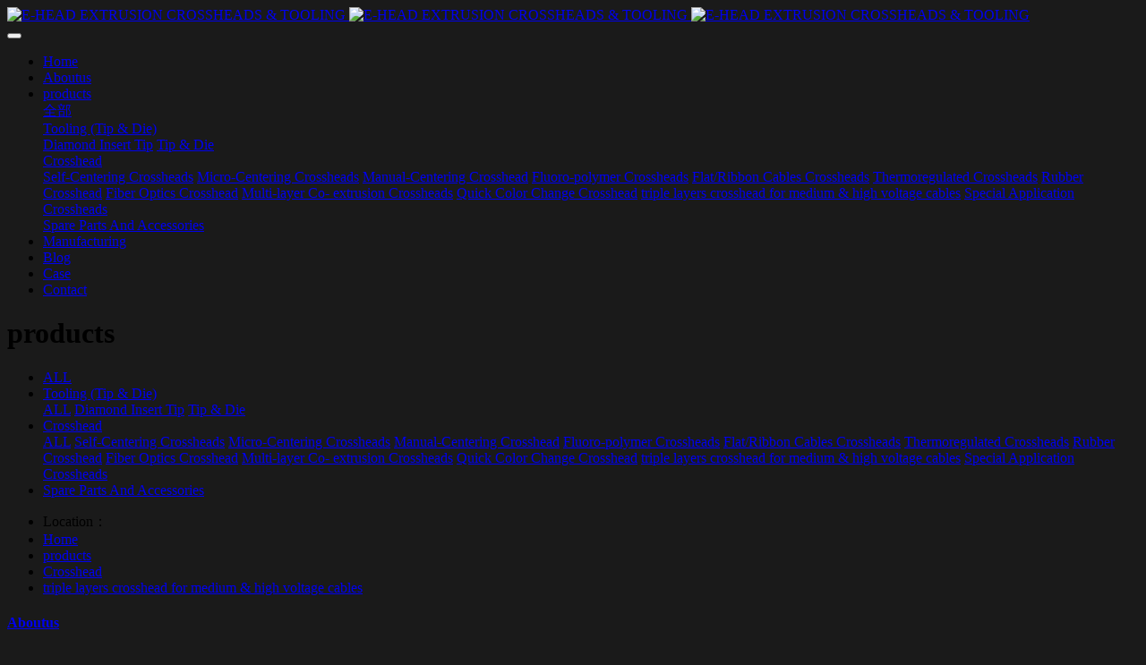

--- FILE ---
content_type: text/html;charset=UTF-8
request_url: http://ecrosshead.com/product/product.php?lang=en&class3=176
body_size: 4950
content:
<!DOCTYPE HTML>
<html class="oxh met-web">
<head>
<meta charset="utf-8">
<meta name="renderer" content="webkit">
<meta http-equiv="X-UA-Compatible" content="IE=edge,chrome=1">
<meta name="viewport" content="width=device-width,initial-scale=1.0,maximum-scale=1.0,minimum-scale=1.0,user-scalable=0,minimal-ui">
<meta name="format-detection" content="telephone=no">
<title>triple layers crosshead           for medium & high voltage cables-E-HEAD EXTRUSION CROSSHEADS & TOOLING</title>
<meta name="description" content="Extrusion Crosshead , ExtrusionTooling , 
，Quick Color Change Crosshead，Dual Three Layer  Crosshead">
<meta name="keywords" content="Extrusion Crosshead|Extrusion Tooling|Extrusion Crossheads|Dual Layer ExtrusionCrossheads">
<meta name="generator" content="MetInfo V8.1" data-variable="../|en|en|mui466|3|176|0" data-user_name="">
<link href="../favicon.ico?1764661787" rel="shortcut icon" type="image/x-icon">
<link rel="stylesheet" type="text/css" href="../public/third-party/web/basic.css?1764661788">
<link rel="stylesheet" type="text/css" href="../public/web/css/metinfo.css?1764661789">
<link rel="stylesheet" type="text/css" href="../templates/mui466/cache/product_en.css?1765459612">
<!-- Google tag (gtag.js) -->
<script async src="https://www.googletagmanager.com/gtag/js?id=G-XJ03LEX947"></script>
<script>
  window.dataLayer = window.dataLayer || [];
  function gtag(){dataLayer.push(arguments);}
  gtag('js', new Date());

  gtag('config', 'G-XJ03LEX947');
</script>
<style>
body{
    background-color:#1a1a1a !important;
}
</style>
<script>(function(){var t=navigator.userAgent;(t.indexOf("rv:11")>=0||t.indexOf("MSIE 10")>=0)&&document.write("<script src=\"../public/third-party/html5shiv/html5shiv.min.js\"><\/script>")})();</script>
</head>
<!--[if lte IE 9]>
<div class="text-xs-center m-b-0 bg-blue-grey-100 alert">
    <button type="button" class="close" aria-label="Close" data-dismiss="alert">
        <span aria-hidden="true">×</span>
    </button>
    You are using a <strong> obsolete </ strong> browser. Please <a href=https://browsehappy.com/ target=_blank> upgrade your browser </a> to enhance your experience.</div>
<![endif]-->
<body >
          <body class="met-navfixed   ny-nobanner ">
  <header class='met-head navbar-fixed-top' m-id='56' m-type='head_nav'>
    <nav class="navbar navbar-default box-shadow-none head_nav_met_28_7_56   notopacity" data-bg="#000000|0" data-botbg="#000000|1">
        <div class="container">
            <div class="row">
                <h1 hidden>E-HEAD EXTRUSION CROSSHEADS & TOOLING</h1>
                <!-- logo -->
                <div class="navbar-header pull-xs-left">
                    <a href="../" class="met-logo vertical-align block pull-xs-left p-y-5" title="E-HEAD EXTRUSION CROSSHEADS & TOOLING">
                        <div class="vertical-align-middle">
                            <img src="../upload/201812/1544685357.png" alt="E-HEAD EXTRUSION CROSSHEADS & TOOLING" class="logo hidden-md-down">
                            <img src="../upload/201812/1544685357.png" alt="E-HEAD EXTRUSION CROSSHEADS & TOOLING" class="logo hidden-sm-up">
                            <img src="../upload/201812/1544685357.png" alt="E-HEAD EXTRUSION CROSSHEADS & TOOLING" class="logo1  hidden">
                        </div>
                    </a>
                </div>
                <!-- logo -->
                <button type="button" class="navbar-toggler hamburger hamburger-close collapsed p-x-5 head_nav_met_28_7_56-toggler" data-target="#head_nav_met_28_7_56-collapse" data-toggle="collapse">
                    <span class="sr-only"></span>
                    <span class="hamburger-bar"></span>
                </button>
                <!-- 会员注册登录 -->
                  
                <!-- 会员注册登录 -->

                <!-- 导航 -->
                <div class="collapse navbar-collapse navbar-collapse-toolbar pull-md-right p-0" id="head_nav_met_28_7_56-collapse">
                    <ul class="nav navbar-nav navlist">
                        <li class='nav-item home'>
                            <a href="../" title="Home" class="nav-link
                                                          "><span>Home</span></a>
                        </li>
                                                                          <li class='nav-item m-l-5'>
                            <a href="../about/" target='_self' title="Aboutus" class="nav-link "><span style=''>Aboutus</span></a>
                        </li>
                                                                                                  <li class="nav-item dropdown m-l-5   ">
                                                          <a
                                href="../product/"
                                target='_self'                                title="products"
                                class="nav-link dropdown-toggle active"
                                data-toggle="dropdown" data-hover="dropdown"
                            >
                                                        <span style=''>products</span></a>
                                                          <div class="dropdown-menu dropdown-menu-right dropdown-menu-bullet two-menu">
                                                            
                                <a href="../product/" target='_self' title="全部" class='dropdown-item nav-parent hidden-lg-up'>全部</a>
                                
                                                                                                  <div class="dropdown-submenu border-top1   ">
                                    <a href="../product/product.php?class2=161" target='_self' class="dropdown-item "><span style=''>Tooling (Tip & Die)</span></a>
                                    <div class="dropdown-menu   ">
                                                                                    <a href="../product/product.php?class3=163" target='_self' class="dropdown-item border-top1 " ><span style=''>Diamond Insert Tip</span></a>
                                                                                    <a href="../product/product.php?class3=162" target='_self' class="dropdown-item border-top1 " ><span style=''>Tip & Die</span></a>
                                                                            </div>
                                </div>
                                                                                                                                  <div class="dropdown-submenu border-top1   ">
                                    <a href="../product/product.php?class2=139" target='_self' class="dropdown-item active"><span style=''>Crosshead</span></a>
                                    <div class="dropdown-menu   ">
                                                                                    <a href="../product/product.php?class3=156" target='_self' class="dropdown-item border-top1 " ><span style=''>Self-Centering Crossheads</span></a>
                                                                                    <a href="../product/product.php?class3=157" target='_self' class="dropdown-item border-top1 " ><span style=''>Micro-Centering Crossheads</span></a>
                                                                                    <a href="../product/product.php?class3=154" target='_self' class="dropdown-item border-top1 " ><span style=''>Manual-Centering Crosshead</span></a>
                                                                                    <a href="../product/product.php?class3=155" target='_self' class="dropdown-item border-top1 " ><span style=''>Fluoro-polymer Crossheads</span></a>
                                                                                    <a href="../product/product.php?class3=151" target='_self' class="dropdown-item border-top1 " ><span style=''>Flat/Ribbon Cables Crossheads</span></a>
                                                                                    <a href="../product/product.php?class3=153" target='_self' class="dropdown-item border-top1 " ><span style=''>Thermoregulated Crossheads</span></a>
                                                                                    <a href="../product/product.php?class3=152" target='_self' class="dropdown-item border-top1 " ><span style=''>Rubber Crosshead</span></a>
                                                                                    <a href="../product/product.php?class3=158" target='_self' class="dropdown-item border-top1 " ><span style=''>Fiber Optics Crosshead</span></a>
                                                                                    <a href="../product/product.php?class3=159" target='_self' class="dropdown-item border-top1 " ><span style=''>Multi-layer Co- extrusion Crossheads</span></a>
                                                                                    <a href="../product/product.php?class3=160" target='_self' class="dropdown-item border-top1 " ><span style=''>Quick Color Change Crosshead</span></a>
                                                                                    <a href="../product/product.php?class3=176" target='_self' class="dropdown-item border-top1 active" ><span style=''>triple layers crosshead           for medium & high voltage cables</span></a>
                                                                                    <a href="../product/product.php?class3=169" target='_self' class="dropdown-item border-top1 " ><span style=''>Special Application Crossheads</span></a>
                                                                            </div>
                                </div>
                                                                                                                                  <a href="../product/product.php?class2=150" target='_self' title="Spare Parts And Accessories" class='dropdown-item border-top1 hassub '><span style=''>Spare Parts And Accessories</span></a>
                                                                                            </div>
                        </li>
                                                                                                  <li class='nav-item m-l-5'>
                            <a href="../manufacturing/" target='_self' title="Manufacturing" class="nav-link "><span style=''>Manufacturing</span></a>
                        </li>
                                                                                                  <li class='nav-item m-l-5'>
                            <a href="../blog/" target='_self' title="Blog" class="nav-link "><span style=''>Blog</span></a>
                        </li>
                                                                                                  <li class='nav-item m-l-5'>
                            <a href="../case/" target='_self' title="Case" class="nav-link "><span style=''>Case</span></a>
                        </li>
                                                                                                  <li class='nav-item m-l-5'>
                            <a href="../contact/" target='_self' title="Contact" class="nav-link "><span style=''>Contact</span></a>
                        </li>
                                                                                                                                                                                  </ul>
                </div>
                <!-- 导航 -->
            </div>
        </div>
    </nav>
</header>

        
  
              <div class="banner_met_21_2_124-ny vertical-align text-xs-center" m-id='124' m-type='banner'>
            <h1 class="vertical-align-middle">products</h1>
        </div>
    

          <div class="subcolumn_nav_met_21_1_84" m-id='84' m-type='nocontent'>
	<div class="container">
		<div class="row">
			<div class="nav_box">
				<div class="subcolumn-nav text-xs-left">
					<ul class="subcolumn_nav_met_21_1_84-ul m-b-0 p-y-10 p-x-0 ulstyle subcolumn-column">
												  							<li>
								<a href="../product/"  title="ALL"
								  								class="link"
																>ALL</a>
							</li>
																		  						<li class="dropdown">
							<a href="../product/product.php?class2=161" title="Tooling (Tip & Die)" class="dropdown-toggle  link" data-toggle="dropdown">Tooling (Tip & Die) <i class="icon wb-chevron-down-mini" aria-hidden="true"></i></a>
							<div class="dropdown-menu animation-slide-bottom10">
								  									<a href="../product/product.php?class2=161"  title="ALL" class='dropdown-item '>ALL</a>
																								<a href="../product/product.php?class3=163" title="Diamond Insert Tip" class='dropdown-item '>Diamond Insert Tip</a>
																<a href="../product/product.php?class3=162" title="Tip & Die" class='dropdown-item '>Tip & Die</a>
															</div>
						</li>
																		  						<li class="dropdown">
							<a href="../product/product.php?class2=139" title="Crosshead" class="dropdown-toggle active link" data-toggle="dropdown">Crosshead <i class="icon wb-chevron-down-mini" aria-hidden="true"></i></a>
							<div class="dropdown-menu animation-slide-bottom10">
								  									<a href="../product/product.php?class2=139"  title="ALL" class='dropdown-item active'>ALL</a>
																								<a href="../product/product.php?class3=156" title="Self-Centering Crossheads" class='dropdown-item '>Self-Centering Crossheads</a>
																<a href="../product/product.php?class3=157" title="Micro-Centering Crossheads" class='dropdown-item '>Micro-Centering Crossheads</a>
																<a href="../product/product.php?class3=154" title="Manual-Centering Crosshead" class='dropdown-item '>Manual-Centering Crosshead</a>
																<a href="../product/product.php?class3=155" title="Fluoro-polymer Crossheads" class='dropdown-item '>Fluoro-polymer Crossheads</a>
																<a href="../product/product.php?class3=151" title="Flat/Ribbon Cables Crossheads" class='dropdown-item '>Flat/Ribbon Cables Crossheads</a>
																<a href="../product/product.php?class3=153" title="Thermoregulated Crossheads" class='dropdown-item '>Thermoregulated Crossheads</a>
																<a href="../product/product.php?class3=152" title="Rubber Crosshead" class='dropdown-item '>Rubber Crosshead</a>
																<a href="../product/product.php?class3=158" title="Fiber Optics Crosshead" class='dropdown-item '>Fiber Optics Crosshead</a>
																<a href="../product/product.php?class3=159" title="Multi-layer Co- extrusion Crossheads" class='dropdown-item '>Multi-layer Co- extrusion Crossheads</a>
																<a href="../product/product.php?class3=160" title="Quick Color Change Crosshead" class='dropdown-item '>Quick Color Change Crosshead</a>
																<a href="../product/product.php?class3=176" title="triple layers crosshead           for medium & high voltage cables" class='dropdown-item active'>triple layers crosshead           for medium & high voltage cables</a>
																<a href="../product/product.php?class3=169" title="Special Application Crossheads" class='dropdown-item '>Special Application Crossheads</a>
															</div>
						</li>
																		  						<li>
							<a href="../product/product.php?class2=150" title="Spare Parts And Accessories" class=' link'>Spare Parts And Accessories</a>
						</li>
																							</ul>
				</div>
				  					<div class="subcolumn-nav-st">
					<ul class="subcolumn-nav-location clearfix ulstyle">
						<li class="location">
						Location：						</li>
						<li>
							<a href="../" title="Home">
								Home							</a>
							<i class="fa fa-angle-right"></i>
						</li>
						        						  						<li>
							<a href="../product/" title="products">products</a>
							<i class="fa fa-angle-right"></i>
						</li>
																		  						<li>
							<a href="../product/product.php?class2=139" title="Crosshead">Crosshead</a>
							<i class="fa fa-angle-right"></i>
						</li>
																		  						<li>
							<a href="../product/product.php?class3=176" title="triple layers crosshead           for medium & high voltage cables">triple layers crosshead           for medium & high voltage cables</a>
							<i class="fa fa-angle-right"></i>
						</li>
																	</ul>
					</div>
							</div>
		</div>
	</div>
</div>
    

        <div class="product_list_page_met_21_9_79 met-product animsition lh-other-box met-index-body" m-id='79'>
    <div class="container lh-other-container">
    			  		<div class='h-100 text-xs-center font-size-20 vertical-align'></div>
		    </div>
 </div>


          
        <footer class='foot_info_met_35_3_62 met-foot  border-top1' m-id='62' m-type='foot'>
	<div class="footer_widget_area">
		<div class="container">
		<div class="down_L col-lg-6  col-md-12 col-sm-12 col-xs-12">
                                                  <div class="col-lg-3 col-md-3 col-xs-6 list">
                        <h4 class='font-size-16 m-t-0 list'>
                         <a href="../about/"  title="Aboutus">  <span style=''>Aboutus</span></a>
                        </h4>
                                              </div>
                                                                   <div class="col-lg-3 col-md-3 col-xs-6 list">
                        <h4 class='font-size-16 m-t-0 list'>
                         <a href="../product/"  title="products">  <span style=''>products</span></a>
                        </h4>
                                                      <ul class='ulstyle m-b-0'>
                                                                    <li>
                                        <a href="../product/product.php?class2=161"  title="Tooling (Tip & Die)" target='_self'>  <span style=''>Tooling (Tip & Die)</span></a>
                                    </li>
                                                                    <li>
                                        <a href="../product/product.php?class2=139"  title="Crosshead" target='_self'>  <span style=''>Crosshead</span></a>
                                    </li>
                                                                    <li>
                                        <a href="../product/product.php?class2=150"  title="Spare Parts And Accessories" target='_self'>  <span style=''>Spare Parts And Accessories</span></a>
                                    </li>
                                                            </ul>
                                            </div>
                                                                   <div class="col-lg-3 col-md-3 col-xs-6 list">
                        <h4 class='font-size-16 m-t-0 list'>
                         <a href="../manufacturing/"  title="Manufacturing">  <span style=''>Manufacturing</span></a>
                        </h4>
                                              </div>
                                                                   <div class="col-lg-3 col-md-3 col-xs-6 list">
                        <h4 class='font-size-16 m-t-0 list'>
                         <a href="../blog/"  title="Blog">  <span style=''>Blog</span></a>
                        </h4>
                                              </div>
                                                                                                                                                         		  </div>
		    <div class="down_R col-lg-6  col-md-12 col-sm-12 col-xs-12">
		    	<div class="r_fist col-lg-5">
		    	<div class="r_span" >
		    		<div class="top1">
			    		<p class="p1">EHEAD Extrusion</p>
			    		<p class="p2">T +86 (0)512 5396 7596</p>
			    		<p class="p3">0512-53987596</p>
		    		</div>
		    	</div>
		    	<div class="fx">
		    		  		    		<span class="span_lf"> </span>
		    	</div>
		    	</div>
		    	<div class="r_last col-lg-7">
		    		<div class="er_fist">
		    			 	 	    			  	 	    			   <img src="../upload/file/1764770659.jpg" alt="$ui.er_descfistr" />
	 	    			     	 	    			   <p class="edesc">WeChat</p>
	 	    			  	 	    					    		</div>
		    			<div class="er_lasr">
		    			 	 	    			  		    		</div>
		    	</div>
		  </div>
		</div>
		   <!-- 底部信息 -->
        <div class="footer_copy_right">
            <div class="container mydibucontainer">
                <div class="met_lang_all mymet_lang_all">
                    <!-- 语言 -->
                                                                     <!-- 简繁体 -->
                                      </div>
                <p class="my_p">
                                          Copyright © 2025 EHEAD. All Rights Reserved                                                                                                              <p>EHEAD is a leader in Extrusion Crossheads and Tooling Design and Manufacturing, bringing Precision Quality and Superior Service to the Wire & Cable ...</p>                                                          </p>
                <div class="powered_by_metinfo">
                    Powered by <b><a href=http://www.metinfo.cn target=_blank>MetInfo 8.1</a></b> ©2008-2026  <a href=http://www.metinfo.cn target=_blank>MetInfo Inc.</a>                </div>
            </div>
        </div>
	</div>
</footer>
  
        <button type="button" class="btn btn-icon btn-primary btn-squared back_top_met_16_1_83 met-scroll-top   " hidden m-id='83' m-type='nocontent'>
	<i class="icon wb-chevron-up" aria-hidden="true"></i>
</button>
<input type="hidden" name="met_lazyloadbg" value="">
<script src="../cache/lang_json_en.js?1765450704"></script>
<script src="../public/third-party/web/basic.js?1764661788"></script>
<script src="../public/web/js/metinfo.js?1764661789" data-js_url="../templates/mui466/cache/product_en.js?1765459612" id="met-page-js"></script>
<meta name="google-site-verification" content="Q0F4VQUdkpvVlntCp9iVPMMT_3kKfbXuxiBtm4qldO8" />
</body>
</html>